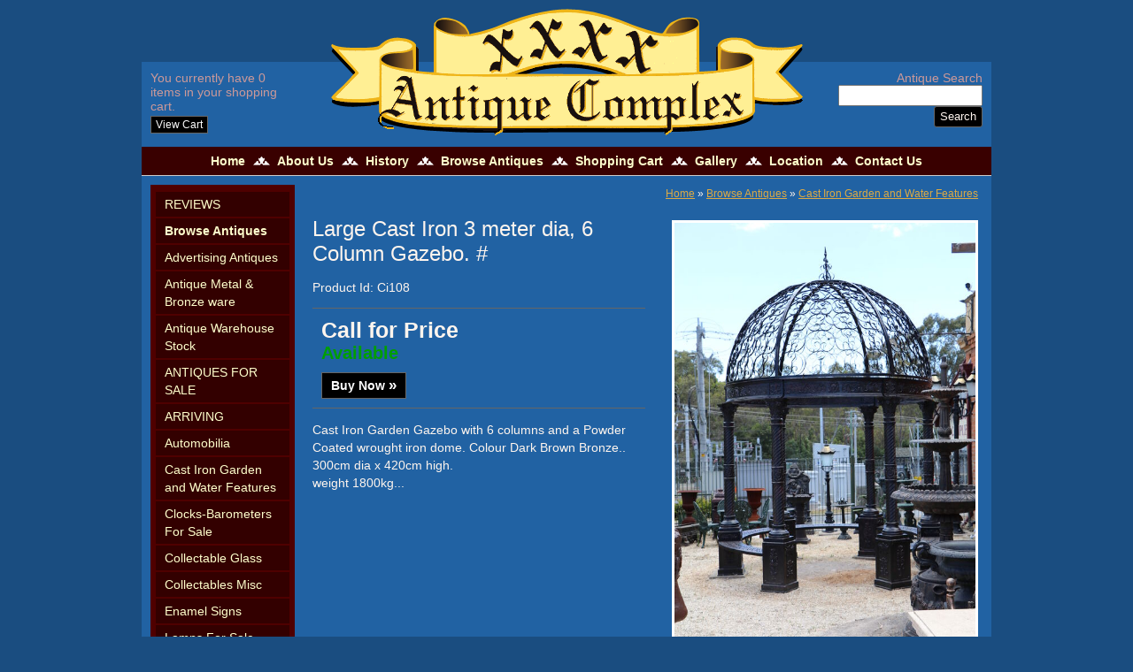

--- FILE ---
content_type: text/html; charset=UTF-8
request_url: https://www.xxxxantiques.net/browse_antiques/cast_iron_garden/display/24142-large-cast-iron-3-meter-dia%2C-6-column-gazebo.-%23
body_size: 3746
content:
<!DOCTYPE html><html xmlns='http://www.w3.org/1999/xhtml' xml:lang='en' lang='en'><head><title>Large Cast Iron 3 meter dia, 6 Column Gazebo. # | XXXX Antique Complex</title><meta http-equiv='Content-Type' content='text/html; charset=UTF-8' /><meta name='viewport' content='width=device-width, initial-scale=1, minimum-scale=1, maximum-scale=1.5, user-scalable=yes' /><meta name='description' content='Cast Iron Garden Gazebo with 6 columns and a Powder Coated wrought iron dome. Colour Dark Brown Bronze.. 300cm dia x 420cm high.
weight 1800kg...' /><meta name='keywords' content='XXXX, Antique, Complex, proving, huge, selection, Antiques, Collectables, Advertising, Antiques, Art, Deco, Auto, Enamel, Signs, Automobilia, Cast, Iron, Garden, Features, Clocks, Antique, Enamel, Signs, Petrol, Pumps, Sewing, Machines' /><meta name='author' content='UBC Web Design' /><meta name='dcterms.rightsHolder' content='XXXX Antique Complex - UBC Copyright &copy; 2010' /><meta name='robots' content='index,follow' /><meta http-equiv='X-UA-Compatible' content='IE=Edge' /><link rel='shortcut icon' href='https://www.xxxxantiques.net/favicon.ico' /><link rel='apple-touch-icon-precomposed' href='https://www.xxxxantiques.net/apple-touch-icon.png' /><link rel="stylesheet" href="https://www.xxxxantiques.net/include/Main.css?ver=0.min.001" /><link rel="stylesheet" href="https://www.xxxxantiques.net/include/lightbox.min.css" media="screen" /><script type="text/javascript" src="https://jupiter.ubcserver.com/~hosting/include/AceWebEngine-v4.min.js"></script><script src="https://www.xxxxantiques.net/include/jquery.min.js"></script><script src="https://www.xxxxantiques.net/include/lightbox-2.6.min.js"></script><script src="https://www.xxxxantiques.net/include/lazyload.min.js"></script></head><body><div id='header'><div class='inner'><a class='logo' href='https://www.xxxxantiques.net/'><img src='https://www.xxxxantiques.net/images/logo.png' alt='XXXX Antique Complex' title='XXXX Antique Complex' /></a><div id='cartsect'><div id='shortlistbutton'><div style='color: #cc9999;'>You currently have <span id='shortlistno'>0</span> items in your shopping cart.<br /></div><a href='https://www.xxxxantiques.net/shopping-cart/'><span id='shortlisttext'>View Cart</span></a></div></div><div id='search'><div style='color: #cc9999;'>Antique Search</div><form name='search' action='https://www.xxxxantiques.net/browse_antiques/cast_iron_garden/search/' method='get'><input type='text' name='query' value='' /><input type='submit' name='btn' value='Search' /></form></div></div></div><div id='wrapper'><div id='menuh'><nav>
	<ul>
		<li>
			<a href="https://www.xxxxantiques.net/" target="_self" class="inactive">Home</a>
		</li>
		<li>
			<a href="https://www.xxxxantiques.net/about_us/" target="_self" class="inactive">About Us</a>
		</li>
		<li>
			<a href="https://www.xxxxantiques.net/history/" target="_self" class="inactive">History</a>
		</li>
		<li>
			<a href="https://www.xxxxantiques.net/browse_antiques/" target="_self" class="inactive active-child">Browse Antiques</a>
		</li>
		<li>
			<a href="https://www.xxxxantiques.net/shopping-cart/" target="_self" class="inactive">Shopping Cart</a>
		</li>
		<li>
			<a href="https://www.xxxxantiques.net/gallery/" target="_self" class="inactive">Gallery</a>
		</li>
		<li>
			<a href="https://www.xxxxantiques.net/location/" target="_self" class="inactive">Location</a>
		</li>
		<li>
			<a href="https://www.xxxxantiques.net/contact/" target="_self" class="inactive">Contact Us</a>
		</li>
	</ul>
</nav>
</div><div id='leftcontainer'><nav>
	<ul>
		<li>
			<a href="https://www.xxxxantiques.net/reviews/" target="_self" class="inactive">REVIEWS</a>
		</li>
		<li>
			<a href="https://www.xxxxantiques.net/browse_antiques/" target="_self" class="inactive active-child"><b>Browse Antiques</b></a>
		<ul>
			<li>
				<a href="https://www.xxxxantiques.net/browse_antiques/advertising_antiques/" target="_self" class="inactive">Advertising Antiques</a>
			</li>
			<li>
				<a href="https://www.xxxxantiques.net/browse_antiques/antique_metal-and-bronze-ware/" target="_self" class="inactive">Antique Metal & Bronze ware</a>
			</li>
			<li>
				<a href="https://www.xxxxantiques.net/browse_antiques/antique-warehouse-stock/" target="_self" class="inactive">Antique Warehouse Stock</a>
			</li>
			<li>
				<a href="https://www.xxxxantiques.net/browse_antiques/antiques-for-sale/" target="_self" class="inactive">ANTIQUES FOR SALE</a>
			</li>
			<li>
				<a href="https://www.xxxxantiques.net/browse_antiques/arriving/" target="_self" class="inactive">ARRIVING</a>
			</li>
			<li>
				<a href="https://www.xxxxantiques.net/browse_antiques/automobilia/" target="_self" class="inactive">Automobilia</a>
			</li>
			<li>
				<a href="https://www.xxxxantiques.net/browse_antiques/cast_iron_garden/" target="_self" class="inactive active-child">Cast Iron Garden and Water Features</a>
			</li>
			<li>
				<a href="https://www.xxxxantiques.net/browse_antiques/clocks-barometers-for-sale/" target="_self" class="inactive">Clocks-Barometers For Sale</a>
			</li>
			<li>
				<a href="https://www.xxxxantiques.net/browse_antiques/collectable_glass/" target="_self" class="inactive">Collectable Glass</a>
			</li>
			<li>
				<a href="https://www.xxxxantiques.net/browse_antiques/collectables-misc/" target="_self" class="inactive">Collectables Misc</a>
			</li>
			<li>
				<a href="https://www.xxxxantiques.net/browse_antiques/enamel_signs/" target="_self" class="inactive">Enamel Signs</a>
			</li>
			<li>
				<a href="https://www.xxxxantiques.net/browse_antiques/lamps-for-sale/" target="_self" class="inactive">Lamps For Sale</a>
			</li>
			<li>
				<a href="https://www.xxxxantiques.net/browse_antiques/porcelain/" target="_self" class="inactive">Porcelain</a>
			</li>
			<li>
				<a href="https://www.xxxxantiques.net/browse_antiques/sewing-machines/" target="_self" class="inactive">Sewing Machines</a>
			</li>
			<li>
				<a href="https://www.xxxxantiques.net/browse_antiques/silver-and-jewellery/" target="_self" class="inactive">Silver & Jewellery</a>
			</li>
			<li>
				<a href="https://www.xxxxantiques.net/browse_antiques/sold/" target="_self" class="inactive">SOLD</a>
			</li>
		</ul>
		</li>
	</ul>
</nav>
</div><div id='middle'><div id='pagetree'><p><a href='https://www.xxxxantiques.net/'>Home</a> &raquo; <a href='https://www.xxxxantiques.net/browse_antiques/'>Browse Antiques</a> &raquo; <a href='https://www.xxxxantiques.net/browse_antiques/cast_iron_garden/'>Cast Iron Garden and Water Features</a></p></div>		<script>
		// Run jQuery Code only when jQuery is available
		if (typeof jQuery !== 'undefined') {
			jQuery(document).ready(function() {
				jQuery(".productD_thumb a").click(function(e) {
					// Get alternative src
					var altsrc = jQuery(this).attr("data-ubcaltsrc");
					var caption = jQuery(this).attr("data-caption");

					if (altsrc) {
						// Switch Main Image (Fade Out/Fade In)
					//	jQuery(".productD_large img").attr("src", altsrc); // No Fade
						jQuery(".productD_large img").stop().animate({opacity: 0}, 150, function() {
							jQuery(this).attr("src", altsrc).load(function() {
								jQuery(this).stop().animate({opacity: 1}, 150);
							});
						});

						// Switch Enlarge Image Link
						jQuery(".productD_large a").attr("href", altsrc);

						// Change Image Caption Text
						jQuery(".productD_largetitle").text(caption);

						// Prevent Page Re-load
						e.preventDefault();
					}
				});
			});
		}
		</script>
<div id='productD_left'><h1>Large Cast Iron 3 meter dia, 6 Column Gazebo. #</h1><div class='productD_detail'>Product Id: Ci108</div><div id='productD_price'>Call for Price<div id='available' class='productD_status'>Available</div></div><div id='productD_links'><a class='btn addtocart' href='https://www.xxxxantiques.net/shopping-cart/add/24142'><span class='text'>Buy Now</span> <span class='buttonadd addicon'>&raquo;</span></a></td></div><div class='productD_text'><p>Cast Iron Garden Gazebo with 6 columns and a Powder Coated wrought iron dome. Colour Dark Brown Bronze.. 300cm dia x 420cm high.<br />
weight 1800kg...</p></div></div><div id='productD_right'><div class='productD_large'><a href='https://www.xxxxantiques.net/content/product/full/24142_1.jpg' rel='lightbox[24142]'><img src='https://www.xxxxantiques.net/content/product/full/24142_1.jpg' alt='Large Cast Iron 3 meter dia 6 Column Gazebo ' title='Large Cast Iron 3 meter dia 6 Column Gazebo ' /></a></div><div class='productD_images'><div class='productD_thumb'><a href='https://www.xxxxantiques.net/browse_antiques/cast_iron_garden/display/24142-large-cast-iron-3-meter-dia%2c-6-column-gazebo.-%23/photo/0' data-ubcaltsrc='https://www.xxxxantiques.net/content/product/full/24142_1.jpg' data-caption='Large Cast Iron 3 meter dia 6 Column Gazebo '><img src='https://www.xxxxantiques.net/content/product/thumb/24142_1.jpg' width='167' height='250' alt='Large Cast Iron 3 meter dia 6 Column Gazebo ' title='Large Cast Iron 3 meter dia 6 Column Gazebo '></a></div><div class='productD_thumb'><a href='https://www.xxxxantiques.net/browse_antiques/cast_iron_garden/display/24142-large-cast-iron-3-meter-dia%2c-6-column-gazebo.-%23/photo/1' data-ubcaltsrc='https://www.xxxxantiques.net/content/product/full/24142_2.jpg' data-caption='Large Cast Iron 3 meter dia 6 Column Gazebo '><img src='https://www.xxxxantiques.net/content/product/thumb/24142_2.jpg' width='167' height='250' alt='Large Cast Iron 3 meter dia 6 Column Gazebo ' title='Large Cast Iron 3 meter dia 6 Column Gazebo '></a></div><div class='productD_thumb'><a href='https://www.xxxxantiques.net/browse_antiques/cast_iron_garden/display/24142-large-cast-iron-3-meter-dia%2c-6-column-gazebo.-%23/photo/2' data-ubcaltsrc='https://www.xxxxantiques.net/content/product/full/24142_3.jpg' data-caption='Large Cast Iron 3 meter dia 6 Column Gazebo '><img src='https://www.xxxxantiques.net/content/product/thumb/24142_3.jpg' width='250' height='167' alt='Large Cast Iron 3 meter dia 6 Column Gazebo ' title='Large Cast Iron 3 meter dia 6 Column Gazebo '></a></div><div class='productD_thumb'><a href='https://www.xxxxantiques.net/browse_antiques/cast_iron_garden/display/24142-large-cast-iron-3-meter-dia%2c-6-column-gazebo.-%23/photo/3' data-ubcaltsrc='https://www.xxxxantiques.net/content/product/full/24142_4.jpg' data-caption='Large Cast Iron 3 meter dia 6 Column Gazebo '><img src='https://www.xxxxantiques.net/content/product/thumb/24142_4.jpg' width='250' height='167' alt='Large Cast Iron 3 meter dia 6 Column Gazebo ' title='Large Cast Iron 3 meter dia 6 Column Gazebo '></a></div><div class='productD_thumb'><a href='https://www.xxxxantiques.net/browse_antiques/cast_iron_garden/display/24142-large-cast-iron-3-meter-dia%2c-6-column-gazebo.-%23/photo/4' data-ubcaltsrc='https://www.xxxxantiques.net/content/product/full/24142_5.jpg' data-caption='Large Cast Iron 3 meter dia 6 Column Gazebo '><img src='https://www.xxxxantiques.net/content/product/thumb/24142_5.jpg' width='167' height='250' alt='Large Cast Iron 3 meter dia 6 Column Gazebo ' title='Large Cast Iron 3 meter dia 6 Column Gazebo '></a></div><div class='productD_thumb'><a href='https://www.xxxxantiques.net/browse_antiques/cast_iron_garden/display/24142-large-cast-iron-3-meter-dia%2c-6-column-gazebo.-%23/photo/5' data-ubcaltsrc='https://www.xxxxantiques.net/content/product/full/24142_6.jpg' data-caption='Large Cast Iron 3 meter dia 6 Column Gazebo '><img src='https://www.xxxxantiques.net/content/product/thumb/24142_6.jpg' width='167' height='250' alt='Large Cast Iron 3 meter dia 6 Column Gazebo ' title='Large Cast Iron 3 meter dia 6 Column Gazebo '></a></div><div class='productD_thumb'><a href='https://www.xxxxantiques.net/browse_antiques/cast_iron_garden/display/24142-large-cast-iron-3-meter-dia%2c-6-column-gazebo.-%23/photo/6' data-ubcaltsrc='https://www.xxxxantiques.net/content/product/full/24142_7.jpg' data-caption='Large Cast Iron 3 meter dia 6 Column Gazebo '><img src='https://www.xxxxantiques.net/content/product/thumb/24142_7.jpg' width='167' height='250' alt='Large Cast Iron 3 meter dia 6 Column Gazebo ' title='Large Cast Iron 3 meter dia 6 Column Gazebo '></a></div><div class='productD_thumb'><a href='https://www.xxxxantiques.net/browse_antiques/cast_iron_garden/display/24142-large-cast-iron-3-meter-dia%2c-6-column-gazebo.-%23/photo/7' data-ubcaltsrc='https://www.xxxxantiques.net/content/product/full/24142_8.jpg' data-caption='Large Cast Iron 3 meter dia 6 Column Gazebo '><img src='https://www.xxxxantiques.net/content/product/thumb/24142_8.jpg' width='167' height='250' alt='Large Cast Iron 3 meter dia 6 Column Gazebo ' title='Large Cast Iron 3 meter dia 6 Column Gazebo '></a></div><div class='productD_thumb'><a href='https://www.xxxxantiques.net/browse_antiques/cast_iron_garden/display/24142-large-cast-iron-3-meter-dia%2c-6-column-gazebo.-%23/photo/8' data-ubcaltsrc='https://www.xxxxantiques.net/content/product/full/24142_9.jpg' data-caption='Large Cast Iron 3 meter dia 6 Column Gazebo '><img src='https://www.xxxxantiques.net/content/product/thumb/24142_9.jpg' width='250' height='167' alt='Large Cast Iron 3 meter dia 6 Column Gazebo ' title='Large Cast Iron 3 meter dia 6 Column Gazebo '></a></div><div class='productD_thumb'><a href='https://www.xxxxantiques.net/browse_antiques/cast_iron_garden/display/24142-large-cast-iron-3-meter-dia%2c-6-column-gazebo.-%23/photo/9' data-ubcaltsrc='https://www.xxxxantiques.net/content/product/full/24142_10.jpg' data-caption='Large Cast Iron 3 meter dia 6 Column Gazebo '><img src='https://www.xxxxantiques.net/content/product/thumb/24142_10.jpg' width='250' height='167' alt='Large Cast Iron 3 meter dia 6 Column Gazebo ' title='Large Cast Iron 3 meter dia 6 Column Gazebo '></a></div><div class='productD_thumb'><a href='https://www.xxxxantiques.net/browse_antiques/cast_iron_garden/display/24142-large-cast-iron-3-meter-dia%2c-6-column-gazebo.-%23/photo/10' data-ubcaltsrc='https://www.xxxxantiques.net/content/product/full/24142_11.jpg' data-caption='Large Cast Iron 3 meter dia 6 Column Gazebo '><img src='https://www.xxxxantiques.net/content/product/thumb/24142_11.jpg' width='167' height='250' alt='Large Cast Iron 3 meter dia 6 Column Gazebo ' title='Large Cast Iron 3 meter dia 6 Column Gazebo '></a></div><div class='productD_thumb'><a href='https://www.xxxxantiques.net/browse_antiques/cast_iron_garden/display/24142-large-cast-iron-3-meter-dia%2c-6-column-gazebo.-%23/photo/11' data-ubcaltsrc='https://www.xxxxantiques.net/content/product/full/24142_12.jpg' data-caption='Large Cast Iron 3 meter dia 6 Column Gazebo '><img src='https://www.xxxxantiques.net/content/product/thumb/24142_12.jpg' width='250' height='167' alt='Large Cast Iron 3 meter dia 6 Column Gazebo ' title='Large Cast Iron 3 meter dia 6 Column Gazebo '></a></div></div></div><div id='contact'><a href='https://www.xxxxantiques.net/contact' >Contact XXXX Antique Complex</a></div></div><div id='footer'><a href='https://www.xxxxantiques.net/sitemap'>Sitemap</a> | 2010 - 2025 &copy; XXXX Antique Complex | www.xxxxantiques.net - All Rights Reserved | Design by <a href='http://www.ubcwebdesign.com.au/' target='_blank' title='Reliable Australian Hosting &amp; Domain Names'>UBC Web Design</a><img src='https://jupiter.ubcserver.com/~hosting/images/logo-footer.png' alt='UBC Web Design logo' /></div></div><script type='text/javascript'>
// Run jQuery Code only when jQuery is available

if (typeof jQuery !== 'undefined') {
	function collapse_menu(elem)
	{
		// Get viewport width
		var vpWidth = jQuery(window).width();

		// Add Show Menu Button
		if (!jQuery("#toggleMenu").length)
		{
			jQuery("<a href='#' title='Toggle Main Menu' id='toggleMenu'>Menu</a>").insertBefore(elem).hide();
		}

		// Expand or collapse menu based on viewport width
		if (vpWidth <= 640 && !jQuery(elem).hasClass("collapsed"))
		{
			jQuery("#toggleMenu").show();
			jQuery(elem).slideToggle("fast").addClass("collapsed");
		}
		else if (vpWidth > 640 && jQuery(elem).hasClass("collapsed"))
		{
			jQuery("#toggleMenu").hide();
			jQuery(elem).show().removeClass("collapsed");
		}
	}

	// Lazy Loading
	// This initialises the lazy load functionality and allows me to fire it up when ajax data is returned as well.
	function init_lazyLoad() {
		jQuery("img[data-original]").lazyload({
				effect : "fadeIn"
		});
	}

	jQuery(document).ready(function() {

		// Initailise lazyloading
		init_lazyLoad();

		// PRODUCT FILTERING

		// Hide all options that should be hidden
		jQuery(".filterHide").slideToggle("fast");

		// Toggle filters once heading is selected
		jQuery(".filterHead").click(function() {
			jQuery(this).siblings(".filterOpts").slideToggle("fast");
		});

		// MENU COLLAPSE CODE

		// Element to collapse
		var menu_elem = jQuery("#menuh > nav");

		// Collapse Menu on page load
		collapse_menu(menu_elem);

		// Collapse Menu on window resize
		jQuery(window).resize(function() {
			collapse_menu(menu_elem);
		});

		// Toggle expandable menu
		jQuery("#toggleMenu").on("click", function(e) {
			e.preventDefault();

			if (jQuery(menu_elem).hasClass("collapsed")) {
				jQuery(menu_elem).slideToggle("fast", "linear");
			}
		});

		// END MENU COLLAPSE
	});
}
</script></body></html><!-- 0.5691 -->

--- FILE ---
content_type: text/css
request_url: https://www.xxxxantiques.net/include/Main.css?ver=0.min.001
body_size: 7020
content:
@charset "utf-8";

body {
	margin: 70px 0 0 0;
	padding: 0;
	background: #1a4d80;
	color: #fff5ee;
	font-size: 14px;
	font-family: Arial, Helvetica, Geneva, sans-serif;
	text-align: left;
	word-wrap: break-word;
	-webkit-text-size-adjust: none;
	-ms-text-size-adjust: none;
}
html, body	{ height: 100%; min-height: 100%; }

.clearfix:after		{ content: "."; display: block; clear: both; visibility: hidden; line-height: 0; height: 0; }
.clearfix		{ display: inline-block; }
html[xmlns] .clearfix	{ display: block; }
* html .clearfix	{ height: 1%; }

textarea		{ font-size: 13px; font-family: Arial, Helvetica, sans-serif; resize: none; }
input[type='text'],
input[type='email'],
input[type='tel'],
input[type='url'],
input[type='number'],
input[type='password']	{ font-size: 13px; }
textarea,
input, select	{
	-webkit-box-sizing: border-box;
	-moz-box-sizing: border-box;
	box-sizing: border-box;
}
input[type='submit']	{ -webkit-appearance: none; border-radius: 3px; background: #e2e2e2; color: #333333; border: 1px solid #888888; cursor: pointer; }

#wrapper	{ max-width: 960px; margin: 0 auto; padding: 0; background: #2162a3; }
#middle		{ width: 81.5%; float: right; margin: 0; padding: 0 15px 5px 15px; min-height: 100px; overflow: hidden; position: relative; z-index: 1; -webkit-box-sizing: border-box; -moz-box-sizing: border-box; box-sizing: border-box; }
#header		{ position: relative; text-align: center; }
#header .inner	{ background-color: #2162a3; }
#header .logo	{ display: inline-block; margin: -60px 0 10px 0; max-width: 100%; }
#header .logo img { max-width: 100%; height: auto; padding: 0 20px; -webkit-box-sizing: border-box; -moz-box-sizing: border-box; box-sizing: border-box; }
.inner		{ max-width: 960px; margin: 0 auto; }


/* DEFAULT STYLING */

a		{ color: #ddaa44; text-decoration: underline; }
a:hover,
a:focus		{ color: #efb518; }

h1, h2, h3, h4, h5, h6 { color: #fff5ee; font-weight: normal; }

h1		{ font-size: 24px; }
h2		{ font-size: 22px; font-weight: bold; }
h3		{ font-size: 20px; text-transform: uppercase; }
h4		{ font-size: 18px; font-weight: bold; }
h5		{ font-size: 16px; text-transform: uppercase; }
h6		{ font-size: 14px; font-weight: bold; }

p, li, td, th	{ color: #fff5ee; line-height: 20px; }
#wrapper img	{ max-width: 100%; height: auto; }
iframe		{ max-width: 100%; }

#middle li			{ margin-bottom: 6px; line-height: 18px; }
#middle li ul, #middle li ol	{ margin-top: 6px; }
#middle hr			{ border: 0; width: 80%; margin: 20px auto; color: #cccccc; background-color: #cccccc; height: 1px; }
#middle ul > li ul		{ list-style-type: circle; }
#middle ol > li > ol		{ list-style-type: lower-alpha; }
#middle ol > li > ol > li > ol	{ list-style-type: lower-roman; }
#middle blockquote		{ font-family: Georgia, Times, "Times New Roman", serif; font-style: italic; padding: 0 8px 0 20px; border-left: 5px solid #1a4d80; background-color: #003366; overflow: hidden; }


/* HORIZONTAL MENU */

#toggleMenu		{ display: block; background-color: #000; padding: 12px 18px; font-weight: bold; -webkit-box-sizing: border-box; -moz-box-sizing: border-box; box-sizing: border-box; cursor: pointer; }
#toggleMenu:hover,
#toggleMenu:focus	{ background-color: #330000; }
#menuh nav		{ display: block; text-align: center; background-color: #390000; border-bottom: 1px solid #ccc; }

#menuh nav a		{ display: block; padding: 6px 18px; text-decoration: none; color: #ffffcc; font-size: 14px; font-weight: bold; }
#menuh nav a:hover,
#menuh nav a.active,
#menuh nav a:focus	{ color: #efb518; }

#menuh nav ul		{ margin: 0; padding: 15px 4px 17px 0; list-style: none; text-align: left; display: inline; }
#menuh nav ul li	{ display: inline-block; margin-right: -4px; position: relative; padding: 0; cursor: pointer; }

@media (min-width: 640px) {
	#menuh nav ul li:not(:last-child):after	{ display: block; content: ""; position: absolute; left: 100%; top: 50%; margin-top: -5px; margin-left: -9px; width: 19px; height: 10px; background: url("../images/menuh-div.png") no-repeat; }
}

@media (max-width: 640px) {
	#menuh nav ul li	{ display: block; margin-right: 0; }
}


/* PAGE TREE */

#pagetree		{ text-align: right; }
#pagetree p		{ font-size: 12px; margin: 0; padding: 10px 0 0 0; }
#pagetree p a		{ font-size: 12px; }

#pageheading		{ width: auto; padding-bottom: 0; text-align: left; }


/* VERTICAL MENU */

#leftcontainer		{ display: inline-block; width: 17%; background-color: #4f0000; margin: 1% 0 0 1%; }
#leftcontainer ul	{ position: relative; margin: 0; padding: 0; list-style: none; }
#leftcontainer nav > ul	{ padding: 6px; }
#leftcontainer ul li a	{ position: relative; display: block; color: #ffffcc; margin: 2px auto; padding: 4px 10px; background: #330000; text-decoration: none; }
#leftcontainer ul a:hover,
#leftcontainer ul a.active,
#leftcontainer ul a:focus { color: #efb518; }


/* PRODUCT FILTERING */

#productfilter		{ margin: 0 10px 10px 10px; }
.filterHead		{ text-transform: uppercase; font-size: 14px; padding: 5px; margin: 3px 0; border-bottom: 1px solid #ccc; }
.filterOpts		{ font-size: 12px; padding: 5px; }
.filterOpts label	{ display: block; }
.filterSect		{ margin-bottom: 10px; }
.filterSect input[type='checkbox']	{ margin-right: 3px; }
.filterSect input[type='submit']	{ font-size: 11px; margin: 5px 5px 5px 3px; }

.filter_msg_a	{ background-color: #330000 !important; }


/* RECENTLY VIEWED PRODUCTS */

#recentview		{ float: left; width: 162px; clear: left; margin-left: 10px; }
.recent_view		{ overflow: hidden; }
.recent_view a		{ display: inline-block; max-width: 100%; }
.recent_image		{ display: inline-block; width: 50%; vertical-align: middle; text-align: center; }
.recent_image a		{ line-height: 0; }
.recent_image img	{ max-width: 90% !important; }
.recent_detail		{ display: inline-block; width: 50%; vertical-align: middle; }
.recent_title		{  }
.recent_price		{  }


/* IMAGE LIBRARY */

#imagelibrary		{ margin: 4px; padding: 4px; }
#imagelibrary img	{ margin: 3px; }


/* IMAGE STYLING */

html>body .outerpair1	{ background: url(../images/upperrightfade.png) no-repeat right top; }
html>body .outerpair2	{ background: url(../images/lowerleftfade.png) no-repeat left bottom; padding-top: 8px; padding-left: 8px; }
html>body .shadowbox	{ background: url(../images/shadow.png) bottom right; }
html>body .innerbox	{ position: relative; left: -8px; top: -8px; }
.shadowbox img		{ border: 1px solid #000000; vertical-align: bottom; }

.pageimagecenter	{ text-align: center; margin: 0 auto; padding: 0; max-width: 100%; }
.pageimageright		{ float: right; margin: 5px 0 5px 5px; padding: 0; max-width: 100%; }
.pageimageleft		{ float: left; margin: 5px 5px 5px 0; padding: 0; max-width: 100%; }
.pageimagenone img	{ margin: 3px; padding: 0; }


/* SOCIAL SHARING BUTTONS */

#social			{ height: auto; padding: 20px 0; overflow: hidden; }


/* SEARCH */

#search			{ margin: 10px; width: 17%; float: right; text-align: right; }
#search input[type='text']	{ height: 24px; width: 100%; }
#search input[type='submit']	{ height: 24px; line-height: 14px; border: 1px solid #666666; background-color: #000; color: #fff5ee; }
#search input[type='submit']:hover,
#search input[type='submit']:focus { color: #efb518; }

#results ul		{ font-size: 13px; list-style: none; padding: 0; margin: 0; }
#results ul li		{ padding: 5px 10px; border: 1px solid #dfdfdf; margin: 3px 0 10px 0; }
#results .title		{ padding-bottom: 5px; }
#results .title a	{ font-weight: bold; }
#results small		{ display: block; color: #578a1e; margin-top: -4px; white-space: nowrap; overflow: hidden; text-overflow: ellipsis; }
#results .desc		{ font-size: 12px; line-height: 18px; width: 400px; max-width: 100%; }


/* HEADER CART/SHORTLIST SECTION */

#cartsect		{ margin: 10px; width: 17%; float: left; text-align: left; }
#cartsect a		{ display: inline-block; border: 1px solid #666; background-color: #000; color: #fff; font-size: 12px; text-decoration: none; padding: 2px 5px; margin: 3px 0 0 0; }
#cartsect a:hover,
#cartsect a:focus	{ color: #efb518; }

@media (max-width:950px) {
	#search,
	#cartsect { width: 45%; float: none; display: inline-block; vertical-align: top; }
}

@media (max-width:420px) {
	#search,
	#cartsect { width: 90%; text-align: left; font-size: 12px; }
}


/* SLIDESHOW */

.cycle-slideshow	{ overflow: hidden; width: 100%; height: auto; max-height: 323px; margin-top: 20px; z-index: 10; }
.cycle-slide		{ width: 100%; line-height: 0; }
.cycle-slide a		{ display: block; width: 100%; height: auto; line-height: 0; }
.cycle-slide img	{ line-height: 0; }


/* PAGE GALLERY */

.pagegalleryheading	{ background-color: #330000; font-weight: bold; padding: 3px 3px 3px 8px; }
.pagegallerycontent	{ margin-bottom: 10px; background-color: #003366; padding: 4px; }
.pagegalleryinner	{ width: 100%; margin: 0; padding: 0; }
.pagegalleryimage	{ position: relative; display: inline-block; max-width: 15%; padding: 3px; overflow: hidden; margin: 2%; vertical-align: middle; background-color: #fff; }
.pagegalleryimage img	{ border: 0; vertical-align: middle; line-height: 0; display: block; max-width: 100%; height: auto; }
.pagegalleryimage a	{ line-height: 0; }
.pagegalleryimage a:hover img,
.pagegalleryimage a:focus img { opacity: 0.7; }


/* PANORAMAS */

#panoramaouterdiv		{ margin: 0 auto; }
.pagegallerypanorama		{ display: inline-block; vertical-align: top; width: 45%; margin: 5px 2.5% 10px; }
.pagegallerycontentpanorama	{ background-color: #003366; padding-bottom: 5px; margin-bottom: 10px; }
.pagegalleryheadingpanorama	{ background-color: #330000; padding: 3px 3px 3px 8px; margin-bottom: 5px; color: #ffffff; }
.pagegalleryimagepanorama	{ margin: 8px; text-align: center; }
.pagegalleryimagepanorama img		{ border: 1px solid #000000; background-color: #ffffff; padding: 2px; -webkit-box-sizing: border-box; -moz-box-sizing: border-box; box-sizing: border-box; }
.pagegalleryimagepanorama a:hover img,
.pagegalleryimagepanorama a:focus img	{ border: 1px solid #ffff66; opacity: 0.7; }

.panorama-viewport	{ max-width: 100%; }


/* HTML SITEMAP */

.sitemapL1		{ margin: 0 0 5px 0;  }
.sitemapL1 a,
.sitemapL2 a		{ color: #ffffff; font-size: 14px; font-weight: bold; }
.sitemapL2		{ margin: 10px 0 6px 0; }
.sitemapL3		{ margin: 0 0 3px 10px; }
.sitemapL4		{ margin: 0 0 3px 20px; }
.sitemapL5		{ margin: 0 0 3px 30px; }
.sitemapL6		{ margin: 0 0 3px 40px; }


/* PRODUCT LIST */

#product		{ margin-top: 20px; }
.productitem		{ position: relative; display: inline-block; vertical-align: top; width: 48%; padding-bottom: 40px; margin: 5px 1% 15px 0; background: #f5f5f5; border: 1px solid #000; }
.producttitle		{ font-weight: bold; min-height: 32px; background-color: #000; }
.producttitle a		{ color: #fff; text-decoration: none; padding: 3px 3px 3px 5px; display: block; }
.productsold		{ color: #ffcc00; }
.producttext,
.productimage		{ display: inline-block; vertical-align: top; padding: 5px; -webkit-box-sizing: border-box; -moz-box-sizing: border-box; box-sizing: border-box; }
.producttext		{ width: 60%; color: #333000; max-height: 150px; overflow: hidden; }
.productimage		{ width: 40%; height: 150px; text-align: center; overflow: hidden; }
.productimage a		{ display: inline-block; width: 100%; }
.productimage img	{ vertical-align: middle; }

.productbtns		{ position: absolute; bottom: 0; padding: 0 5px 5px 0; width: 100%; text-align: right; -webkit-box-sizing: border-box; -moz-box-sizing: border-box; box-sizing: border-box; }
.productbtns a		{ display: inline-block; text-decoration: none; padding: 5px 12px 5px 8px; -webkit-box-sizing: border-box; -moz-box-sizing: border-box; box-sizing: border-box; }
.addtocart		{ background: #990000; color: #fff; font-weight: bold; margin-right: 4px; }
.addtocart:hover,
.addtocart:focus	{ background: #003366; color: #fff; }
.addtocart .addicon	{ line-height: 0; font-size: 120%; }
.productview		{ background: #888; color: #fff; }
.productview:hover,
.productview:focus	{ background: #555; color: #fff; }
.productorder		{ background: #990000; color: #fff; font-weight: bold; margin-right: 4px; }
.productorder:hover,
.productorder:focus	{ background: #003366; color: #fff; }

.productbtns a,
.productD_thumb,
#productD_order,
#productD_enquire	{ -webkit-transition: all 0.2s; -moz-transition: all 0.2s; -o-transition: all 0.2s; -ms-transition: all 0.2s; transition: all 0.2s; }


/* PRODUCT DISPLAY */

#productD_left		{ display: inline-block; width: 50%; vertical-align: top; }
#productD_right		{ display: inline-block; width: 46%; vertical-align: top; margin-top: 20px; margin-left: 4%; }

.productD_large		{ max-width: 100%; text-align: center; overflow: hidden; border: 3px solid white; }
.productD_large a	{ background: url("../images/loading.gif") no-repeat 50% 50%; display: inline-block; width: 100%; height: auto; vertical-align: top; }
.productD_large img	{ max-width: 100%; height: auto; vertical-align: top; }

.productD_images	{ text-align: center; margin-top: 15px; }
.productD_thumb		{ border: 3px solid #efefef; margin: 2px; background: #ffffff; line-height: 0; }
.productD_thumb,
.productD_thumb a	{ display: inline-block; width: 100px; max-height: 100px; vertical-align: middle; overflow: hidden; }
.productD_thumb img	{ vertical-align: middle; line-height: 0; }
.productD_thumb:hover,
.productD_thumb:focus	{ -webkit-transform: rotate(-4deg); -moz-transform: rotate(-4deg); -o-transform: rotate(-4deg); -ms-transform: rotate(-4deg); transform: rotate(-4deg); }

.productD_detail	{  }
.productD_status	{ font-size: 20px; }
#available		{ color: #009f00; }
#outofstock,
#soldout		{ color: #9f0000; }

#productD_price		{ font-size: 25px; font-weight: bold; padding: 10px; margin-top: 15px; border-top: 1px solid #666; }
#productD_was		{ font-size: 14px; text-decoration: line-through; color: #888; display: block; }
#productD_links		{ padding: 0 10px 10px 10px; border-bottom: 1px solid #666; }
#productD_pdfs		{ padding: 10px; border-bottom: 1px solid #666; }
.productD_pdf		{ display: inline-block; width: 50%; }
.productD_pdf img	{ max-width: 20px !important; margin-right: 6px; vertical-align: middle; }
.productD_text		{ padding: 0; }

.addtocart,
.btn		{ display: inline-block; background-color: #000000; border: 1px solid #666; color: #fff; text-decoration: none; padding: 6px 10px; }


/* CART v2 STYLING */

.c_div			{ padding-bottom: 20px; }
.c_div table		{ width: 100%; border-collapse: collapse; }
.cart th		{ background: rgba(99,99,99,0.9); color: #ffffff; font-weight: normal; font-size: 11px; }
.cart tr td		{ background: rgba(200,200,200,0.9); }
.cart tr:nth-child(even) td	{ background: rgba(223,223,223,0.9); }
.cart th		{ padding: 3px 5px; }
.cart td		{ padding: 3px 5px; height: 70px; color: #222; }
td.c_del		{ width: 20px; padding: 3px 5px 3px 10px; }
td.c_del a		{ background: url("../images/remove.png") no-repeat top left; display: inline-block; width: 20px; height: 20px; }
td.c_del a:hover,
td.c_del a:focus	{ background-position: bottom left; }
.c_img			{ width: 70px; }
.c_img img		{ width: auto; max-width: 70px !important; height: auto; }
.c_part			{ display: block; color: #777777; font-size: 10px; }
.c_unit			{ width: 60px; text-align: center; }
.c_qty			{ width: 60px; text-align: center; }
.c_sub			{ width: 70px; text-align: right; }
.c_opt			{ width: 60px; text-align: center; }

/* Totals & Voucher/Shipping */
#c_total		{ text-align: right; background: none; border-top: 1px solid #bbbbbb; }
.c_box			{ padding: 10px; background: rgba(223,223,223,0.9); float: right; text-align: left; }
.c_box label		{ display: block; }
.c_voucher		{ margin: 5px -4px 10px 5px; }
.c_shipping		{ margin: 20px -4px 10px 5px; }
.c_voucher input[type='text']	{ text-transform: uppercase; width: 200px; }
.c_totals		{ padding: 10px 5px; margin: 20px -5px 10px 0; border-top: 1px solid #bbbbbb; border-bottom: 1px solid #bbbbbb; }
.c_totals span		{ width: 95px; display: inline-block; vertical-align: top; }
.c_subtotal		{ color: #fff; }
.c_promo		{ color: #fff; }
.c_freight		{ color: #fff; }
.c_freight span span	{ font-size: 9px; line-height: 10px; }
.c_total		{ display: block; font-size: 14px; font-weight: bold; color: #efb518; }

/* Buttons */
#c_spBtn		{ font-size: 13px; display: inline-block; text-decoration: none; }
#c_coBtn		{ font-weight: bold; float: right; }
#c_upBtn		{ color: #ffffff; font-size: 9px; padding: 2px; margin-top: 4px; }
#c_ecBtn		{ margin-top: 6px; margin-bottom: 30px; }
#c_prBtn		{ font-weight: bold; margin-top: 20px; }
#c_ppBtn		{ margin: 0 auto; display: block; }

#c_frBtn,
#c_poBtn,
#c_upBtn,
#c_ecBtn,
#c_spBtn,
#c_coBtn,
#c_prBtn,
#c_ppBtn { line-height: 100%; border: 1px solid #666666; background-color: #000; color: #fff; padding: 4px 7px; border-radius: 0; cursor: pointer; }
#c_frBtn:hover,
#c_frBtn:focus,
#c_poBtn:hover,
#c_poBtn:focus,
#c_upBtn:hover,
#c_ecBtn:hover,
#c_ecBtn:focus,
#c_spBtn:hover,
#c_coBtn:hover,
#c_coBtn:focus,
#c_prBtn:hover,
#c_prBtn:focus,
#c_ppBtn:hover,
#c_ppBtn:focus { color: #efb518; }

#c_upBtn { padding: 2px; }
#c_coBtn,
#c_prBtn { padding: 8px 12px; font-size: 15px; }

/* Messages */
#c_bigmsg		{ border: 2px dashed #a1c562; width: 70%; padding: 10px; margin: 0 auto 10px auto; text-align: center; font-weight: bold; font-size: 15px; }
#c_mainmsg		{ background: #330000; width: 50%; padding: 10px 30px 8px; margin: 15px auto; text-align: center; }
#c_mainmsg h2		{ border: none; }
#c_submsg		{ width: 50%; margin: 15px auto; text-align: center; color: #666666; }
#c_errmsg		{ background: #db4848; color: #ffffff; padding: 10px 10px 8px 10px; margin: 15px auto; text-align: center; }

/* Form (Step 2) */
.c_div h2		{ border-bottom: 2px solid rgba(200,200,200,0.5); }
table.c_table th	{ width: 135px; font-weight: normal; text-align: left; }
table.c_table td	{ padding: 3px 0; }
.c_cards img		{ vertical-align: middle; border: 1px solid #888888; margin: 0 1px; width: 25px; }
.c_table input[size='34'],
.c_table textarea	{ width: 220px; }
.c_table label.c_err	{ color: #fff; background-color: #992200; border: 1px solid rgba(255,255,255,0.5); padding: 3px; }
#c_cvvhelp		{ padding-left: 8px; }
#c_cvvhelp a		{ font-size: 10px; }
#c_cvvhelpbox		{ top: -140px; left: 60px; line-height: 0; z-index: 50; box-shadow: 5px 5px 10px #666666; border-radius: 10px; }

#form_shipping		{ margin-left: 2% !important; }


/* ADMIN STYLING */

#adminpage input[name='login'],
#adminpage input[name='password'] { width: 100%; }

#adminpage		{ margin: 0 0 20px 0; font-size: 12px; font-weight: normal; }
#adminpage b		{ color: #000000; font-weight: bold; }

#adminpage table,
#adminpage li		{ color: #333; }
#adminpage table	{ margin-bottom: 10px; border: 1px solid #9f9f9f; background: #dfdfdf; color: #333333; }
#adminpage table a	{ color: #220000; }
#adminpage table img	{ display: inline-block; margin: 0 auto; }
#adminpage td		{ background: #dfdfdf; color: #333; text-align: left; }
#adminpage th		{ background: #cfcfcf; color: #333; text-align: left; }
#adminpagegallery	{ position: relative; font-size: 12px; font-weight: normal; }

#adminpage table.productedit	{ width: 100%; }
#adminpage .productedit > td	{ background: #d6d6d6; }
#adminpage .productedit2 > td	{  }
#adminpage table.LogBody	{ width: 100%; }
#adminpage table.log		{ width: 100%; background: #333333; }
#adminpage table.log th		{ padding: 2px; background: #555555; color: #ffffff; font-size: 13px; }
#adminpage table .logrow1 td	{ padding: 4px; background: #cfcfcf; font-size: 12px; }
#adminpage table .logrow2 td	{ padding: 4px; background: #eeeeee; font-size: 12px; }
#adminpage table .logrowS td	{ padding: 4px; background: #ffff66; font-size: 12px; }
#adminpage table label		{ display: inline-block; width: 100%; padding: 2px; }
#adminpage table label:hover,
#adminpage table label:focus	{ color: #cf0000; cursor: pointer; }

.audit_box li		{ width: 48%; display: inline-block; vertical-align: top; }
span.audit_showhide	{ background: #222; }

#adminpage input[size='90']	{ width: 100%; }
#adminpage input[name='insert']	{ width: 50%; }


/* SUBPAGES */

.subpages:before	{ content: "Browse More"; position: relative; display: block; font-size: 18px; padding: 0 0 20px 0; }
.subpages div		{ display: inline-block; width: 24%; padding: 0; text-align: center; vertical-align: top; }
.subpages a		{ display: block; position: relative; border: 1px solid #996600; background-color: #003366; font-weight: bold; text-decoration: none; padding-bottom: 115%; margin: 5px; -webkit-box-sizing: border-box; -moz-box-sizing: border-box; box-sizing: border-box; }
.subpages img		{ border: 0; margin-bottom: 5px; }
.subpages span		{ display: inline-block; position: absolute; padding: 10px; width: 100%; max-width: 100%; -webkit-box-sizing: border-box; -moz-box-sizing: border-box; box-sizing: border-box; }
.subpageImg		{ top: 0; left: 0; }
.subpageHead		{ bottom: 0; left: 0; }
.subpages a:hover span,
.subpages a:focus span	{ text-decoration: underline; }
.subpages a:hover img,
.subpages a:focus img	{ opacity: 0.7; }

@media (max-width: 800px) {
	.subpages div	{ width: 32%; }
	.subpages a	{ padding-bottom: 110%; }
}


/* CONTACT MESSAGE */

#contact		{ clear: both; width: auto; margin: 20px auto; }
#contact a		{ font-size: 14px; padding: 4px 0; text-align: center; background-color: #003366; color: #ffffff; display: block; }
#contact a:hover,
#contact a:focus	{ background-color: #1a4d80; }


/* CONTACT */

#contactform input[name='enquiry[Postcode]'] { width: 100px; }
#contactform #contact_thanks { padding: 15px; margin: 0 auto; width: 75%; text-align: center; border: 1px solid #afafaf; background: #1a4d80; }


/* SITE FORMS */

.form			{ overflow: hidden; text-align: left; width: 560px; max-width: 100%; }
.form *			{ -webkit-box-sizing: border-box; -moz-box-sizing: border-box; box-sizing: border-box; }
.form .error		{ color: #cc0000; }
.form > div		{ padding: 1px; margin: 0 0 10px 0; overflow: hidden; }
.form > div > label	{ width: 25%; float: left; padding-right: 10px; line-height: 24px; }
.form > div > div	{ width: 75%; float: right; }
.form input[type=text],
.form input[type=email],
.form input[type=url],
.form input[type=password],
.form input[type=tel],
.form input[type=number],
.form textarea,
.form select,
.c_box input[type=text],
.c_box select		{ width: 75%; padding: 4px; border: 1px solid #ccc; border-radius: 2px; }
.c_table input[type=text],
.c_table textarea		{ width: 100%; padding: 4px; border: 1px solid #ccc; border-radius: 2px; }
.c_table select			{ width: auto; padding: 4px; border: 1px solid #ccc; border-radius: 2px; }
.c_table input[size='10']	{ width: 45%; }

.form input[type=text]:focus,
.form input[type=email]:focus,
.form input[type=url]:focus,
.form input[type=password]:focus,
.form input[type=tel]:focus,
.form input[type=number]:focus,
.form textarea:focus,
.c_box input[type=text]:focus,
.c_table input[type=text],
.c_table textarea,
.c_table select		{ outline: 0; border-color: #4697e4; }

@media (max-width: 640px) {
	.form > div		{ margin: 0 0 8px 0; }
	.form > div > label	{ width: 100%; float: none; margin: 0 0 5px 0; }
	.form > div > div	{ width: 100%; float: none; }
	.form input[type=text],
	.form input[type=email],
	.form input[type=url],
	.form input[type=password],
	.form input[type=tel],
	.form input[type=number],
	.form textarea,
	.form select		{ width: 100%; }
}


/* FOOTER */

@media (min-width: 690px) {
	#footer:before		{ content: ""; position: absolute; top: -239px; left: -20px; z-index: 0; background: url("../images/gold-swirls.png") no-repeat; width: 279px; height: 264px; }
	#leftcontainer		{ margin-bottom: 215px; }
}

#footer		{ position: relative; clear: both; padding: 10px; border-top: 30px solid #2162a3; background: #330000; color: #ffffff; font-size: 11px; font-weight: normal; text-align: right; }
#footer a	{ color: #ffffff; font-size: 11px; text-decoration: underline; }
#footer a:hover,
#footer a:focus	{ text-decoration: none; }
#footer img	{ margin-left: 5px; vertical-align: top; }


/* RESPONSIVE FOR MOBILE */

@media (max-width: 850px) {
	/* Form (Step 2) */
	#form_detail,
	#form_shipping,
	#form_payment		{ width: auto !important; display: block !important; margin: 0 !important; }
	.c_table input[type='text'],
	.c_table input[type='email'],
	.c_table input[type='phone'],
	.c_table input[type='number'],
	.c_table textarea		{ width: 100%; }
	.c_table select			{ width: auto; }
	.c_table input[size='10']	{ width: 45%; }
	.c_table input[size='4'],
	select[name='cart_submit[orderCardExpiryM]'],
	select[name='cart_submit[orderCardExpiryY]'] { width: auto !important; }
	table.c_table th	{ width: 35%; min-width: 90px; }
	#c_cvvhelpbox		{ left: -140px; width: 200px; }
}

@media (max-width: 640px) {
	* { width: auto; height: auto; }

	/* Structure */
	#wrapper		{ width: 100%; border: 0; }
	#middle			{ width: auto; float: none; }

	/* HEADER */
	#header .logo		{ margin-bottom: 0; }
	#header .logo img	{ max-width: 80%; }
	body			{ margin-top: 15%; }
	#cartsect		{ margin-bottom: 0; }

	.cycle-slideshow	{ margin-top: 0; }

	/* Left Menu */
	#leftcontainer		{ width: 100%; padding: 0; margin: 0; -webkit-box-sizing: border-box; -moz-box-sizing: border-box; box-sizing: border-box; }
	#leftcontainer ul	{ display: none; }

	/* Product Filtering */
	#productfilter		{ margin: 10px; }
	.filterOpts label	{ display: inline-block; margin-right: 10px; }

	/* Gallery */
	.pagegalleryimage	{ max-width: 22%; margin: 0.5%; }

	/* HTML Sitemap */
	#sitemap > div		{ float: none !important; width: auto !important; }

	/* Product List */
	.productitem		{ width: 46%; height: 235px; margin: 5px 1% 10px 1%; }

	/* Product Display */
	#productD_left		{ display: block; width: auto; }
	#productD_right		{ display: block; width: auto; margin-left: 0; }
	#productD_right h1	{ padding: 0; }
	.productD_detail	{ padding: 0; }
	#productD_price		{ padding: 10px 0; }
	#productD_links		{ padding: 10px 0; }
	#productD_pdfs		{ padding: 10px 0; }
	.productD_pdf		{ display: inline-block; width: 50%; }
	.productD_text		{ padding: 0; }

	/* Recent Views */
	#recentview		{ float: none; width: auto; padding: 0 15px 15px 15px; margin: 0; border-top: 1px solid #bbbbbb; }
	.recent_view		{ width: 50%; vertical-align: middle; display: inline-block; }

	/* Shopping Cart */
	td.c_del		{ width: 20px; padding: 3px 5px; }
	.c_img			{ width: 60px; }
	.c_qty			{ width: 50px; }
	.c_qty input		{ width: 100%; }
	.c_sub			{ width: 60px; }
	.c_opt			{ width: 50px; }
	.c_voucher input[type='text'],
	.c_shipping input[type='text'],
	.c_shipping select	{ width: 100%; }
	.c_box			{ clear: right; margin-top: 10px; }

	/* Admin Area */
	#adminpage textarea,
	#adminpage select,
	#adminpage input		{ width: 100%; }
	#adminpage input[size='3']	{ width: 50px; }
	#adminpage input[type='submit']	{ width: auto; }
	.audit_box li			{ width: auto; display: block; }

	/* Forces better display of page thumb editor */
	#adminpage td#subpage		{ width: 46%; display: inline-block; }
	#adminpage td#subpage table	{ width: 100%; }
	#adminpage td#subpage img	{ width: 100%; }

	/* Forces better display of page gallery editor */
	#adminpagegallery > table > tbody > tr > td,
	#adminpagegallery > table > tr > td		{ display: inline-block; width: 100%; }
	#adminpagegallery > table > tbody > tr > td > table,
	#adminpagegallery > table > tr > td > table	{ width: 100% !important; border: 0; }
	#adminpagegallery div[align='right']		{ text-align: center; }
	#adminpagegallery > form td			{ width: 19%; height: 75px; overflow: hidden; display: inline-block; }

	/* Replace parts of Site Report that wont display well on mobile with a message */
	#sr_mvp #sr_data	{ display: none; }
	#sr_mvp:after		{
		content: "This information cannot be displayed on this sized screen or device. Please view on a larger screened computer or device.";
		display: block;
		margin: 0 15px;
	}

	/* Subpages */
	.subpages div		{ width: 32%; }
	.subpages a		{ padding-bottom: 130%; }

	/* Contact */
	#contacttext iframe	{ width: 100%; }
}

@media (max-width: 500px) {
	.productitem		{ display: block; width: auto; height: auto; }
}

@media (max-width: 450px) {
	/* Subpages */
	.subpages div		{ width: 49%; }
	.subpages a		{ padding-bottom: 115%; }
}

@media (max-width: 360px) {
	/* Product List */
	.productitem		{ width: auto; display: block; height: auto; margin: 5px 0 10px 0; }
	.productbtns a		{ font-size: 14px; }

	/* Product Display */
	.productD_pdf		{ display: block; width: auto; }

	/* Recent Views */
	.recent_view		{ width: auto; display: block; }

	/* Subpages */
	.subpages div		{ width: auto; display: block; }
	.subpages a		{ padding-bottom: 0; }
	.subpages span		{ position: relative; }

	/* Shopping Cart */
	table.cart		{ border-collapse: separate !important; border-spacing: 0 5px; }
	table.cart th		{ display: none; }
	td.c_title,
	td.c_opt,
	td.c_unit,
	td.c_qty,
	td.c_sub		{ display: inline-block; width: 94%; height: auto; border-right: 1px solid #bbbbbb; }
	td.c_del		{ border: 1px solid #bbbbbb; border-right: 0; border-radius: 6px 0 0 6px; height: auto; }
	td.c_img		{ width: auto; border-top: 1px solid #bbbbbb; border-bottom: 1px solid #bbbbbb; }
	td.c_img img		{ width: 50px !important; }
	td.c_title		{ border-top: 1px solid #bbbbbb; border-radius: 0 6px 0 0; }
	td.c_unit		{ text-align: left; }
	td.c_qty		{ text-align: left; border-bottom: 1px solid #bbbbbb; border-radius: 0 0 6px 0; }
	td.c_qty input		{ width: auto; }
	#c_upBtn		{ font-size: 13px; padding: 2px 6px; margin: 0 0 0 4px; }
	td.c_sub		{ display: none; }
	td#c_total		{ padding: 0; border-top: 0; }
	.c_totals		{ float: none; width: auto; }
	.c_box			{ float: none; width: auto; margin-right: 0; }
	#c_cvvhelpbox		{ left: -140px; width: 160px; }
}

@media (max-width: 340px) {
	/* Shopping Cart */
	table.cart *		{ font-size: 12px !important; line-height: 15px; }
	td.c_del		{ padding-right: 0; padding-left: 3px; }
	td.c_img		{ display: none; }
	td.c_title,
	td.c_opt,
	td.c_unit,
	td.c_qty,
	td.c_sub		{ padding-left: 0; }
	.c_totals div > span	{ width: 50%; }
	.c_totals span > span	{ width: 100%; }
}


/* DEBUG */

#debug		{ position: relative; padding: 10px 15px; text-align: left; background: #cfdaff; border-top: 12px solid #c4d2ff; border-bottom: 12px solid #c4d2ff; }
#debug h1	{ border: none; color: #001b51; text-transform: none; text-decoration: none; }
#debug pre	{ color: #000d27; }
